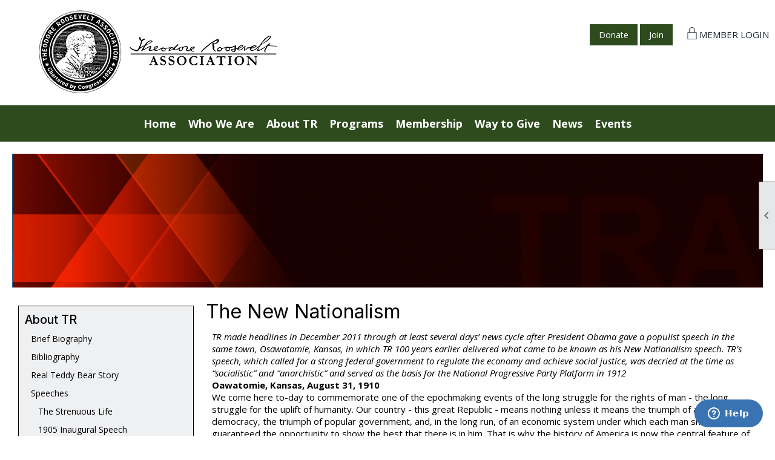

--- FILE ---
content_type: text/html; charset=utf-8
request_url: https://theodoreroosevelt.org/content.aspx?page_id=22&club_id=991271&module_id=338365
body_size: 26998
content:
<!DOCTYPE html>


<html lang="en">
	<head id="page_head">   
		<title id="page_title">The New Nationalism  - Theodore Roosevelt Association</title>
		
		
				<script async src='https://www.googletagmanager.com/gtag/js?id=G-FHZ00VZYWH'></script>
				<script>
					window.dataLayer = window.dataLayer || [];
					function gtag(){dataLayer.push(arguments);}
					gtag('js', new Date());
					gtag('config', 'G-FHZ00VZYWH');
					gtag('set', 'dimension1', 'The New Nationalism ');
					gtag('set', 'dimension2', 'Custom Page');
					gtag('set', 'dimension3', 'The New Nationalism ');
				</script>
			
		

		
			<script>
				var True = true;
				var False = false;
				var pageId = "22";
				var enableChangeWarning = False;
				var localChangesPending = False;
				var otherChangesPending = false;
				var userLoggedIn = False;
				var memberNumber = '';
				var memberId = '';
				var previewMode = False;
				var isMobileDevice = False;
				var isMobileDisplay = False;
				var isPostBack = False;
				var submitButtonName = "";
				var cancelButtonName = "";
				var focusControlId = '';
				var isApp = False;
				var app_platform = ""; 
				var hidePageTools = false;
				var isPopup = false;
				var isIE7 = false;
				var isIE8 = false;
				var renewLink = '';
				var paymentLink = '';
				var clubPrefix = "/";
				var pageToolsReferenceSelector = null;
				var isBotSession = True;
				function doCancel() {	}
			</script>  

			
			<link type="text/css" href="/css/smoothness/jquery-ui.min.css?v=20221017" rel="Stylesheet" />	
			<link rel="stylesheet" type="text/css" href="/css/common_ui.css?v=20251209" />
			<link rel="stylesheet" type="text/css" href="/css/widget.css?v=20250731" />
			<link rel="stylesheet" media="print" type="text/css" href="/css/printable.css?v=20221027" />
			
			<script src="/script/jquery.js?v=20221004"></script>

			<link rel='stylesheet' type='text/css' href='/clubs/991271/css/fonts.css?v=2' />
<link rel='stylesheet' type='text/css' href='/css/layout/99/layout.css?v=3' />
<link rel='stylesheet' type='text/css' href='/css/design/23/design.css?v=1' />
<link rel='stylesheet' type='text/css' href='/css/color/46/color.css?v=120523' />
<link rel='stylesheet' type='text/css' href='/clubs/991271/css/generated.css?v=8441505' />
<link rel='stylesheet' type='text/css' href='/clubs/991271/css/club.css?v=45' />
<link rel='stylesheet' type='text/css' href='/clubs/991271/css/custom.css?v=45' />
	
			<link rel="shortcut icon" href="favicon.ico?v=991271_1608927434" type="image/x-icon" /> 
			<meta id="keywords_meta_tag" name="keywords" content="Theodore Roosevelt Association, TRA Annual Meeting, TRA Programs, TRA Public Historian, Teddy Bears for Kids, Speaking Competitions, Youth Programs, TRA Partnership, Partnership with the USS TR, Partnership with Historic, Strenuous Life Adventures, TRA Awards, Publications, TRA Affiliates"></meta>
			<meta name="referrer" content="always" /> 
			<meta name="viewport" content="width=device-width, initial-scale=1" />
		

		
		<meta property='og:image' content='https://s3.amazonaws.com/ClubExpressClubFiles/991271/css/TRA_seal_black_300dpi_1_1_.png' />
		

	</head>

	<body onhelp="return false;">
		<form method="post" action="./content.aspx?page_id=22&amp;club_id=991271&amp;module_id=338365" id="form">
<div class="aspNetHidden">
<input type="hidden" name="style_sheet_manager_TSSM" id="style_sheet_manager_TSSM" value="" />
<input type="hidden" name="script_manager_TSM" id="script_manager_TSM" value="" />
<input type="hidden" name="__EVENTTARGET" id="__EVENTTARGET" value="" />
<input type="hidden" name="__EVENTARGUMENT" id="__EVENTARGUMENT" value="" />
<input type="hidden" name="__VIEWSTATE" id="__VIEWSTATE" value="Im2p8ThIJ6hvw1jtvWkRaNd7G/iukYWl9a98oWNaVWEQNOTHe19UiUMxvGogI5s7C1SXoATGMCZoYEHsQ08BAOwGi2M=" />
</div>

<script type="text/javascript">
//<![CDATA[
var theForm = document.forms['form'];
if (!theForm) {
    theForm = document.form;
}
function __doPostBack(eventTarget, eventArgument) {
    if (!theForm.onsubmit || (theForm.onsubmit() != false)) {
        theForm.__EVENTTARGET.value = eventTarget;
        theForm.__EVENTARGUMENT.value = eventArgument;
        theForm.submit();
    }
}
//]]>
</script>


<script src="/WebResource.axd?d=pynGkmcFUV13He1Qd6_TZD_D2KgvBt7G12Vw1g4A0HNv5Br7URGTkjksE-TYATFOTvNuxQ2&amp;t=638343903423008439" type="text/javascript"></script>


<script src="/Telerik.Web.UI.WebResource.axd?_TSM_HiddenField_=script_manager_TSM&amp;compress=1&amp;_TSM_CombinedScripts_=%3b%3bSystem.Web.Extensions%2c+Version%3d4.0.0.0%2c+Culture%3dneutral%2c+PublicKeyToken%3d31bf3856ad364e35%3aen-US%3ae441b334-44bb-41f8-b8ef-43fec6e58811%3aea597d4b%3ab25378d2%3bTelerik.Web.UI%3aen-US%3a8b7d6a7a-6133-413b-b622-bbc1f3ee15e4%3a16e4e7cd%3a365331c3%3a24ee1bba" type="text/javascript"></script>
<div class="aspNetHidden">

	<input type="hidden" name="__VIEWSTATEGENERATOR" id="__VIEWSTATEGENERATOR" value="65E7F3AF" />
</div>

			<a href="#page_content" id="skip_nav" tabindex="1">Skip to main content</a>
			<a name="top"></a>
			
			
			
			
			

			

			
			

			
			
			<script type="text/javascript">
//<![CDATA[
Sys.WebForms.PageRequestManager._initialize('script_manager', 'form', [], [], [], 90, '');
//]]>
</script>

			<script>
				$telerik.$.ajaxPrefilter(function (s) { if (s.crossDomain) { s.contents.script = false; } });
			</script>

			<input name="changes_pending" type="hidden" id="changes_pending" />
			<script src="https://s3.us-east-1.amazonaws.com/ClubExpressWebFiles/script/jquery-ui.min.js?v=20221017" integrity="sha384-rxCb5hadGhKYsOzRIvOkQ0ggxhZ5fjRxGVY+gkYd5vCYHxwwA5XxrDAW5fAnz9h5" crossorigin="anonymous"></script>
			<script src="/script/widget.js?v=20240307"></script>
			<script src="/script/common.js?v=20260105"></script>

			<script src="/script/address_verification.js?v=20250328"></script>
			<style> @import url("/css/address_verification.css?v=20250328");</style>

			

			

			
<div id="sliding_page_tools">
	
	<style type="text/css">
		@import url("/css/page_tools.css?v=20200604");
	</style>
	<i class="material-icons slide-indicator">&#xE314;</i>
	<ul>
		<li><a class="print-link" title="Print" id="print_link" onclick="printPage(&#39;&#39;, &#39;&#39;, &#39;Theodore Roosevelt Association&#39;, &#39;theodoreroosevelt.org&#39;); return false;" href="#"><i class='material-icons'></i>Print This Page</a></li>
		<li><a href="#" id="text_size" onclick="toggleTextSize(); return false;" title="Text Size" aria-label="Change Text Size" rel="nofollow" ><i class="material-icons">&#xE262;</i>Text Size</a></li>
		<li></li>
		<li ><a href="#top" id="go_to_top" title="Go To Top" aria-label="Got To Top of Page" rel="nofollow"><i class="material-icons">&#xE55D;</i>Scroll To Top</a></li>
		<li></li>
	</ul>

</div>



		
			
		
			<link rel="stylesheet" type="text/css" href="/script/galleria/themes/twelve/galleria.twelve.css" />	
			
			
			<script>
				$(document).ready(function () {
					if (focusControlId) {
						window.setTimeout(function () {
							var focusElement = document.getElementById(focusControlId);
							if (focusElement) {
								focusElement.focus();
							}
						}, 100);
					}
					
					var zenScript = document.createElement('script');
					zenScript.setAttribute('id', 'ze-snippet');
					zenScript.setAttribute('src', 'https://static.zdassets.com/ekr/snippet.js?key=e429ae43-bbec-4591-8dbb-e47eb91740bb');
					document.head.appendChild(zenScript);
					zenScript.onload = function () {
						zE('webWidget', 'setLocale', 'en-us');
						window.zESettings = {
							"webWidget": {
								"chat": {
									"suppress": true
								},
								"talk": {
									"suppress": true
								},
								"answerBot": {
									"suppress": true
								},
								"color": { "theme": "#3a73b2", "launcher": "#3a73b2", "launcherText": "#FFFFFF", "header": "#3a73b2" }
							}
						}
						zE('webWidget', 'helpCenter:setSuggestions', { search: '22' });
					}
				});

			</script>
			
			
		
			<input name="hidden_button_for_address_verification" id="hidden_button_for_address_verification" type="button" onclick="handleAddressVerificationAfterSubmit()" style="display:none" />
		
<script src="/script/layoutWidget.js?v=20220826" type="text/javascript"></script>
<script src="/script/layouts/99/layout.js?v=202200815" type="text/javascript"></script>

<div id="layout_wrapper">
	<section class="top-container"><div class="template-row forty-sixty layout-wrapper2" id="forty_sixty-1355148924" data-class='layout-wrapper2'><div class="template-column forty " style="font-family:'Open Sans',sans-serif;font-size:14px;text-align:center;padding:10px;margin-top:0px;margin-bottom:0px;"><div class="cell-item inner-column"><a href='/content.aspx?page_id=0&club_id=991271'><img src='//images.clubexpress.com/991271/graphics/TRA_Logo_2025_new_495137921.png' border='0' alt=''></a></div></div><div class="template-column sixty " style="font-family:'Open Sans',sans-serif;font-size:14px;text-align:right;padding:10px;margin-top:30px;margin-bottom:0px;" data-bw="-1" data-lh="-1"><div class="cell-item inner-column"><a href="/content.aspx?page_id=305&amp;club_id=991271&amp;item_id=6231" class="top-donate ce-button">Donate</a>
<a href="/content.aspx?page_id=22&amp;club_id=991271&amp;module_id=340195" class="top-donate ce-button">Join</a>
<a href="/content.aspx?page_id=31&amp;club_id=573325&amp;action=login" class="top-login">Member Login</a></div></div><div class="clear"></div></div><div class="template-row full-width menu-container" id="full_width-1022754272" style="background-color:#2e4b1e;font-family:'Open Sans',sans-serif;font-size:14px;margin-top:0px;margin-bottom:0px;" data-bg="#2e4b1e" data-bw="-1" data-lh="-1" data-class='menu-container'><div class="template-column full " style="font-family:'Arial', sans-serif;font-size:14px;text-align:center;padding:10px;margin-top:0px;margin-bottom:0px;" data-bw="-1" data-lh="-1"><div class='cell-item inner-column'><div id="m|26|" class="layout-widget menu-widget" aria-label="Menu"><a class="menutoggle" rel="nofollow"><span class="material-icons" title="Click here to show/hide the menu">menu</span></a><ul class='site-menu'><li> <span><a href="/content.aspx?page_id=0&club_id=991271">Home</a></span></li><li class='sub-parent' role='button' tabindex='0'><span><span>Who We Are</span></span><ul class='sub-menu'><li> <span><a href="/content.aspx?page_id=22&club_id=991271&module_id=339662">Who We Are</a></span></li><li> <span><a href="/content.aspx?page_id=22&club_id=991271&module_id=546906">Mission/Vision Statements</a></span></li><li> <span><a href="/content.aspx?page_id=22&club_id=991271&module_id=333067">History of the TRA</a></span></li><li> <span><a href="/content.aspx?page_id=22&club_id=991271&module_id=333065">Leadership</a></span></li><li> <span><a href="/content.aspx?page_id=22&club_id=991271&module_id=339664">Trustees</a></span></li><li> <span><a href="/content.aspx?page_id=22&club_id=991271&module_id=339663">Advisory Board</a></span></li><li> <span><a href="/content.aspx?page_id=22&club_id=991271&module_id=651385">TRA Public Historian </a></span></li><li> <span><a href="/content.aspx?page_id=22&club_id=991271&module_id=333073">TRA Partnerships</a></span></li><li> <span><a href="/content.aspx?page_id=22&club_id=991271&module_id=663680">Financial Information</a></span></li><li> <span><a href="/content.aspx?page_id=4&club_id=991271">Contact Us</a></span></li></ul></li><li class='sub-parent' role='button' tabindex='0'><span><span>About TR</span></span><ul class='sub-menu'><li> <span><a href="/content.aspx?page_id=22&club_id=991271&module_id=338478">A Life of Public Service</a></span></li><li> <span><a href="/content.aspx?page_id=22&club_id=991271&module_id=339332">Brief Biography</a></span></li><li> <span><a href="/content.aspx?page_id=22&club_id=991271&module_id=339335">Speeches</a></span></li><li> <span><a href="/content.aspx?page_id=22&club_id=991271&module_id=339333">Quotations from TR</a></span></li><li> <span><a href="/content.aspx?page_id=22&club_id=991271&module_id=333087">Bibliography</a></span></li><li> <span><a href="/content.aspx?page_id=22&club_id=991271&module_id=339179">TRA Cyclopedia</a></span></li><li> <span><a href="/content.aspx?page_id=22&club_id=991271&module_id=339188">Scholars/Educators</a></span></li></ul></li><li class='sub-parent' role='button' tabindex='0'><span><span>Programs</span></span><ul class='sub-menu'><li> <span><a href="/content.aspx?page_id=22&club_id=991271&module_id=333066"> Awards</a></span></li><li> <span><a href="/content.aspx?page_id=22&club_id=991271&module_id=333072">USS Theodore Roosevelt (C</a></span></li><li> <span><a href="/content.aspx?page_id=22&club_id=991271&module_id=758402">Police Program</a></span></li><li> <span><a href="/content.aspx?page_id=22&club_id=991271&module_id=758700">Historical Scholarship</a></span></li><li> <span><a href="/content.aspx?page_id=22&club_id=991271&module_id=333068">Teddy Bears for Kids</a></span></li><li> <span><a href="/content.aspx?page_id=22&club_id=991271&module_id=549152">Youth Programs</a></span></li></ul></li><li class='sub-parent' role='button' tabindex='0'><span><span>Membership</span></span><ul class='sub-menu'><li> <span><a href="/content.aspx?page_id=22&club_id=991271&module_id=340195">TRA Membership</a></span></li><li> <span><a href="/content.aspx?page_id=60&club_id=991271">Member Signup</a></span></li><li> <span><a href="/content.aspx?page_id=22&club_id=991271&module_id=333077">Gift of Membership</a></span></li></ul></li><li class='sub-parent' role='button' tabindex='0'><span><span>Way to Give</span></span><ul class='sub-menu'><li> <span><a href="/content.aspx?page_id=22&club_id=991271&module_id=340220">Ways to Give</a></span></li><li> <span><a href='https://theodoreroosevelt.org/content.aspx?page_id=305&club_id=991271&item_id=6231' target='_blank'>Donate Now</a></span></li></ul></li><li class='sub-parent' role='button' tabindex='0'><span><span>News</span></span><ul class='sub-menu'><li> <span><a href="/content.aspx?page_id=22&club_id=991271&module_id=335169">Press Releases</a></span></li><li> <span><a href="/content.aspx?page_id=22&club_id=991271&module_id=338095">TRA Journal</a></span></li><li> <span><a href="/content.aspx?page_id=22&club_id=991271&module_id=338098">Spotlighting TR</a></span></li><li> <span><a href="/content.aspx?page_id=22&club_id=991271&module_id=338097">The Arena Newsletter</a></span></li></ul></li><li class='sub-parent' role='button' tabindex='0'><span><span>Events</span></span><ul class='sub-menu'><li> <span><a href="/content.aspx?page_id=22&club_id=991271&module_id=770533">Annual Meeting 2026</a></span></li><li> <span><a href="/content.aspx?page_id=22&club_id=991271&module_id=333074">Strenuous Life Adventures</a></span></li><li> <span><a href="/content.aspx?page_id=22&club_id=991271&module_id=755556">TRA Big Stick Golf Outing</a></span></li><li> <span><a href="/content.aspx?page_id=22&club_id=991271&module_id=762749">2026 New Orleans Tour</a></span></li><li> <span><a href="/content.aspx?page_id=4001&club_id=991271">Events Calendar</a></span></li></ul></li></ul></div><div class="clear"></div></div></div><div class="clear"></div></div></section>
	<main  class="layout-container main-container">
		<!-- left content -->
		
		<div id="content_column" class="col center-col  watermark">
			<!-- page content -->
			<div id="ctl00_crumb_trail_container" class="crumb-trail-container"><a href="/content.aspx?page_id=0&club_id=991271">Home</a><span aria-current='page'>The New Nationalism </span></div>
			<div id="page_content"><div class="build-row full-width " id="full_width-12961363" seq="1" type="0"><div class="build-column full "><div class='cell-item inner-column' cell="1" widgettype="2"><style>
    .linkbox {
    background-color:#eff0f2;
    padding:10px;
    border:1px solid #000;
    box-sizing:border-box;
    }
    .linkbox h2 {
    margin-top:0px;
    font-size:20px;
    }
    .linkbox a {
    display:block;
    padding-left:10px;
    color:#000;
    font-size:14px;
    text-decoration:none;
    line-height:30px;
    }
    h3 { color:#990000; font-size:14px; text-transform:uppercase; }
    .crumb-trail-container { display:none; }
    #banner_container img {
    width:100%;
    display:block;
    margin-left:auto;
    margin-right:auto;
    }
    #banner_container {
    margin-bottom:20px;
    }
</style>
<div id="banner_container">
<img src="//images.clubexpress.com/991271/graphics/banner2_1924296027.jpg" alt="" border="0">
</div>
<div class="resp-row">
<div class="column quarter">
<div class="inner-column">
<div class="linkbox">
<h2>About TR</h2>
<a href="/content.aspx?page_id=22&amp;club_id=991271&amp;module_id=339332">Brief Biography</a>
<a href="/content.aspx?page_id=22&amp;club_id=991271&amp;module_id=333087">Bibliography</a>
<a href="/content.aspx?page_id=22&amp;club_id=991271&amp;module_id=333084">Real Teddy Bear Story</a>
<a href="/content.aspx?page_id=22&amp;club_id=991271&amp;module_id=339335">Speeches</a>
<a href="/content.aspx?page_id=22&amp;club_id=991271&amp;module_id=339361">&nbsp;&nbsp;&nbsp;The Strenuous Life</a>
<a href="/content.aspx?page_id=22&amp;club_id=991271&amp;module_id=339363">&nbsp;&nbsp;&nbsp;1905 Inaugural Speech</a>
<a href="/content.aspx?page_id=22&amp;club_id=991271&amp;module_id=339364">&nbsp;&nbsp;&nbsp;The Man in the Arena</a>
<a href="/content.aspx?page_id=22&amp;club_id=991271&amp;module_id=338365">&nbsp;&nbsp;&nbsp;<strong>The New Nationalism</strong></a>
<a href="/content.aspx?page_id=22&amp;club_id=991271&amp;module_id=338367">&nbsp;&nbsp;&nbsp;Social and Industrial Justice</a>
<a href="/content.aspx?page_id=22&amp;club_id=991271&amp;module_id=338373">&nbsp;&nbsp; Farmer &amp; Businessman</a>
<a href="/content.aspx?page_id=22&amp;club_id=991271&amp;module_id=338381">&nbsp;&nbsp;&nbsp;The Right of the People</a>
<a href="/content.aspx?page_id=22&amp;club_id=991271&amp;module_id=338394">&nbsp;&nbsp;&nbsp;It Takes More Than That</a>
<a href="/content.aspx?page_id=22&amp;club_id=991271&amp;module_id=338399">&nbsp;&nbsp;&nbsp;Greeting - American Boy</a>
<a href="/content.aspx?page_id=22&amp;club_id=991271&amp;module_id=339333">Quotations</a>
<a href="/content.aspx?page_id=22&amp;club_id=991271&amp;module_id=338478">TR A Life of Public Service</a>
<a href="/content.aspx?page_id=22&amp;club_id=991271&amp;module_id=339179">Theodore Roosevelt Cyclopedia</a> <a href="/content.aspx?page_id=22&amp;club_id=991271&amp;module_id=339188">Scholars and Educators</a>
</div>
<br>
<img src="//images.clubexpress.com/991271/graphics/Membership_1993233970.jpg" alt="" style="width:100%;" border="0">
<br>
<a href="/content.aspx?page_id=60&amp;club_id=991271">Join the TRA today</a> </div>
</div>
<div class="column threequarter" style="padding-top:0px;">
<div class="inner-column">
<h1>The New Nationalism<br>
</h1>
<div class="column full">
<div class="inner-column">
<p><em>TR made headlines in December 2011 through at least several days’ news cycle after President Obama gave a populist speech in the same town, Osawatomie, Kansas, in which TR 100 years earlier delivered what came to be known as his New Nationalism speech. TR’s speech, which called for a strong federal government to regulate the economy and achieve social justice, was decried at the time as “socialistic” and “anarchistic” and served as the basis for the National Progressive Party Platform in 1912</em></p>
<p><strong>Oawatomie, Kansas, August 31, 1910 </strong></p>
<p>We come here to-day to commemorate one of the epochmaking events of the long struggle for the rights of man - the long struggle for the uplift of humanity. Our country - this great Republic - means nothing unless it means the triumph of a real democracy, the triumph of popular government, and, in the long run, of an economic system under which each man shall be guaranteed the opportunity to show the best that there is in him. That is why the history of America is now the central feature of the history of the world; for the world has set its face hopefully toward our democracy; and, O my fellow citizens, each one of you carries on your shoulders not only the burden of doing well for the sake of your own country, but the burden of doing well and of seeing that this nation does well for the sake of mankind.<br>
<br>
There have been two great crises in our country's history: first, when it was formed, and then, again, when it was perpetuated; and, in the second of these great crises - in the time of stress and strain which culminated in the Civil War, on the outcome of which depended the justification of what had been done earlier, you men of the Grand Army, you men who fought through the Civil War, not only did you justify your generation, not only did you render life worth living for our generation, but you justified the wisdom of Washington and Washington's colleagues. If this Republic had been founded by them only to be split asunder into fragments when the strain came, then the judgment of the world would have been that Washington's work was not worth doing. It was you who crowned Washington's work, as you carried to achievement the high purpose of Abraham Lincoln.</p>
<p>Now, with this second period of our history the name of John Brown will be forever associated; and Kansas was the theater upon which the first act of the second of our great national life dramas was played. It was the result of the struggle in Kansas which determined that our country should be in deed as well as in name devoted to both union and freedom; that the great experiment of democratic government on a national scale should succeed and not fail. In name we had the Declaration of Independence in 1776; but we gave the lie by our acts to the words of the Declaration of Independence until 1865; and words count for nothing except in so far as they represent acts. This is true everywhere; but, O my friends, it should be truest of all in political life. A broken promise is bad enough in private life. It is worse in the field of politics. No man is worth his salt in public life who makes on the stump a pledge which he does not keep after election; and, if he makes such a pledge and does not keep it, hunt him out of public life. I care for the great deeds of the past chiefly as spurs to drive us onward in the present. I speak of the men of the past partly that they may be honored by our praise of them, but more that they may serve as examples for the future.</p>
<p>It was a heroic struggle; and, as is inevitable with all such struggles, it had also a dark and terrible side. Very much was done of good, and much also of evil; and, as was inevitable in such a period of revolution, often the same man did both good and evil. For our great good fortune as a nation, we, the people of the United States as a whole, can now afford to forget the evil, or, at least, to remember it without bitterness, and to fix our eyes with pride only on the good that was accomplished. Even in ordinary times there are very few of us who do not see the problems of life as through a glass, darkly; and when the glass is clouded by the murk of furious popular passion, the vision of the best and the bravest is dimmed. Looking back, we are all of us now able to do justice to the valor and the disinterestedness and the love of the right, as to each it was given to see the right, shown both by the men of the North and the men of the South in that contest which was finally decided by the attitude of the West. We can admire the heroic valor, the sincerity, the self devotion shown alike by the men who wore the blue and the men who wore the gray; and our sadness that such men should have had to fight one another is tempered by the glad knowledge that ever hereafter their descendants shall be found fighting side by side, struggling in peace as well as in war for the uplift of their common country. all alike resolute to raise to the highest pitch of honor and usefulness the nation to which they all belong. As for the veterans of the Grand Army of the Republic, they deserve honor and recognition such as is paid to no other citizens of the Republic; for to them the republic owes its all; for to them it owes its very existence. It is because of what you and your comrades did in the dark years that we of to-day walk, each of us, head erect, and proud that we belong, not to one of a dozen little squabbling contemptible commonwealths, but to the mightiest nation upon which the sun shines.</p>
<p>I do not speak of this struggle of the past merely from the historic standpoint. Our interest is primarily in the application to-day of the lessons taught by the contest of half a century ago. It is of little use for us to pay lip-loyalty to the mighty men of the past unless we sincerely endeavor to apply to the problems of the present precisely the qualities which in other crises enable the men of that day to meet those crises. It is half melancholy and half amusing to see the way in which well-meaning people gather to do honor to the man who, in company with John Brown, and under the lead of Abraham Lincoln, faced and solved the great problems of the nineteenth century, while, at the same time, these same good people nervously shrink from, or frantically denounce, those who are trying to meet the problems of the twentieth century in the spirit which was accountable for the successful solution of the problems of Lincoln's time.</p>
<p>Of that generation of men to whom we owe so much, the man to whom we owe most is, of course, Lincoln. Part of our debt to him is because he forecast our present struggle and saw the way out. <br>
<br>
He said:</p>
<p>"I hold that while man exists it is his duty to improve not only his own condition, but to assist in ameliorating mankind."</p>
<p>
And again:</p>
<p>"Labor is prior to, and independent of, capital. Capital is only the fruit of labor, and could never have existed if labor had not first existed. Labor is the superior of capital, and deserves much the higher consideration."</p>
<p>  If that remark was original with me, I should be even more strongly denounced as a Communist agitator than I shall be anyhow. It is Lincoln's. I am only quoting it; and that is one side; that is the side the capitalist should hear. Now, let the working man hear his side.</p>
<p>
"Capital has its rights, which are as worthy of protection as any other rights.... Nor should this lead to a war upon the owners of property. Property is the fruit of labor; . . . property is desirable; is a positive good in the world."</p>
<p>
And then comes a thoroughly Lincolnlike sentence:</p>
<p>
"Let not him who is houseless pull down the house of another, but let him work diligently and build one for himself, thus by example assuring that his own shall be safe from violence when built."</p>
<p>
It seems to me that, in these words, Lincoln took substantially the attitude that we ought to take; he showed the proper sense of proportion in his relative estimates of capital and labor, of human rights and property rights. Above all, in this speech, as in many others, he taught a lesson in wise kindliness and charity; an indispensable lesson to us of today. But this wise kindliness and charity never weakened his arm or numbed his heart. We cannot afford weakly to blind ourselves to the actual conflict which faces us to-day. The issue is joined, and we must fight or fail.</p>
<p>
In every wise struggle for human betterment one of the main objects, and often the only object, has been to achieve in large measure equality of opportunity. In the struggle for this great end, nations rise from barbarism to civilization, and through it people press forward from one stage of enlightenment to the next. One of the chief factors in progress is the destruction of special privilege. The essence of any struggle for healthy liberty has always been, and must always be, to take from some one man or class of men the right to enjoy power, or wealth, or position, or immunity, which has not been earned by service to his or their fellows. That is what you fought for in the Civil War, and that is what we strive for now. At many stages in the advance of humanity, this conflict between the men who possess more than they have earned and the men who have earned more than they possess is the central condition of progress. In our day it appears as the struggle of freemen to gain and hold the right of self-government as against the special interests, who twist the methods of free government into machinery for defeating the popular will. At every stage, and under all circumstances, the essence of the struggle is to equalize opportunity, destroy privilege, and give to the life and citizenship of every individual the highest possible value both to himself and to the commonwealth. That is nothing new. All I ask in civil life is what you fought for in the Civil War. I ask that civil life be carried on according to the spirit in which the army was carried on. You never get perfect justice, but the effort in handling the army was to bring to the front the men who could do the job. Nobody grudged promotion to Grant, or Sherman, or Thomas, or Sheridan, because they earned it. The only complaint was when a man got promotion which he did not earn.</p>
<p>Practical equality of opportunity for all citizens, when we achieve it, will have two great results. First, every man will have a fair chance to make of himself all that in him lies; to reach the highest point to which his capacities, unassisted by special privilege of his own and unhampered by the special privilege of others, can carry him, and to get for himself and his family substantially what he has earned. Second, equality of opportunity means that the commonwealth will get from every citizen the highest service of which he is capable. No man who carries the burden of the special privileges of another can give to the commonwealth that service to which it is fairly entitled.</p>
<p>I stand for the square deal. But when I say that I am for the square deal, I mean not merely that I stand for fair play under the present rules of the games, but that I stand for having those rules changed so as to work for a more substantial equality of opportunity and of reward for equally good service. One word of warning, which, I think, is hardly necessary in Kansas. When I say I want a square deal for the poor man, I do not mean that I want a square deal for the man who remains poor because he has not got the energy to work for himself. If a man who has had a chance will not make good, then he has got to quit. And you men of the Grand Army, you want justice for the brave man who fought, and punishment for the coward who shirked his work. Is not that so?</p>
<p>Now, this means that our government, national and State, must be freed from the sinister influence or control of special interests. Exactly as the special interests of cotton and slavery threatened our political integrity before the Civil War, so now the great special business interests too often control and corrupt the men and methods of government for their own profit. We must drive the special interests out of politics. That is one of our tasks to-day. Every special interest is entitled to justice - full, fair, and complete - and, now, mind you, if there were any attempt by mob-violence to plunder and work harm to the special interest, whatever it may be, and I most dislike and the wealthy man, whomsoever he may be, for whom I have the greatest contempt, I would fight for him, and you would if you were worth your salt. He should have justice. For every special interest is entitled to justice, but not one is entitled to a vote in Congress, to a voice on the bench, or to representation in any public office. The Constitution guarantees protections to property, and we must make that promise good But it does not give the right of suffrage to any corporation. The true friend of property, the true conservative, is he who insists that property shall be the servant and not the master of the commonwealth; who insists that the creature of man's making shall be the servant and not the master of the man who made it. The citizens of the United States must effectively control the mighty commercial forces which they have themselves called into being.</p>
<p>There can be no effective control of corporations while their political activity remains. To put an end to it will be neither a short nor an easy task, but it can be done.</p>
<p>We must have complete and effective publicity of corporate affairs, so that people may know beyond peradventure whether the corporations obey the law and whether their management entitles them to the confidence of the public. It is necessary that laws should be passed to prohibit the use of corporate funds directly or indirectly for political purposes; it is still more necessary that such laws should be thoroughly enforced. Corporate expenditures for political purposes, and especially such expenditures by public-service corporations, have supplied one of the principal sources of corruption in our political affairs.</p>
<p>It has become entirely clear that we must have government supervision of the capitalization, not only of public-service corporations, including, particularly, railways, but of all corporations doing an interstate business. I do not wish to see the nation forced into the ownership of the railways if it can possibly be avoided, and the only alternative is thoroughgoing and effective regulation, which shall be based on a full knowledge of all the facts, including a physical valuation of property. This physical valuation is not needed, or, at least, is very rarely needed, for fixing rates; but it is needed as the basis of honest capitalization.</p>
<p>We have come to recognize that franchises should never be granted except for a limited time, and never without proper provision for compensation to the public. It is my personal belief that the same kind and degree of control and supervision which should be exercised over public-service corporations should be extended also to combinations which control necessaries of life, such as meat, oil, and coal, or which deal in them on an important scale. I have not doubt that the ordinary man who has control of them is much like ourselves. I have no doubt he would like to do well, but I want to have enough supervision to help him realize that desire to do well.</p>
<p>I believe that the officers, and, especially, the directors, of corporations should be held personally responsible when any corporation breaks the law.</p>
<p>Combinations in industry are the result of an imperative economic law which cannot be repealed by political legislation. The effort at prohibiting all combination has substantially failed. The way out lies, not in attempting to prevent such combinations, but in completely controlling them in the interest of the public welfare. For that purpose the Federal Bureau of Corporations is an agency of first importance. Its powers, and, therefore, its efficiency, as well as that of the Interstate Commerce Commission, should be largely increased. We have a right to expect from the Bureau of Corporations and from the Interstate Commerce Commission a very high grade of public service. We should be as sure of the proper conduct of the interstate railways and the proper management of interstate business as we are now sure of the conduct and management of the national banks, and we should have as effective supervision in one case as in the other. The Hepburn Act, and the amendment to the act in the shape in which it finally passed Congress at the last session, represent a long step in advance, and we must go yet further.</p>
<p>
There is a wide-spread belief among our people that under the methods of making tariffs, which have hitherto obtained, the special interests are too influential. Probably this is true of both the big special interests and the little special interests. These methods have put a premium on selfishness, and, naturally, the selfish big interests have gotten more than their smaller, though equally selfish brothers. The duty of Congress is to provide a method by which the interest of the whole people shall be all that receives consideration. To this end there must be an expert tariff commission, wholly removed from the possibility of political pressure or of improper business influence. Such a commission can find the real difference between cost of production, which is mainly the difference of labor cost here and abroad. As fast as its recommendations are made, I believe in revising one schedule at a time. A general revision of the tariff almost inevitably leads to logrolling and the subordination of the general public interest to local and special interests.</p>
<p>The absence of effective State, and, especially, national, restraint upon unfair money-getting has tended to create a small class of enormously wealthy and economically powerful men, whose chief object is to hold and increase their power. The prime need is to change the conditions which enable these men to accumulate power which is not for the general welfare that they should hold or exercise. We grudge no man a fortune which represents his own power and sagacity, when exercised with entire regard to the welfare of his fellows. Again, comrades over there, take the lesson from your own experience. Not only did you not grudge, but you gloried in the promotion of the great generals who gained their promotion by leading the army to victory. So it is with us. We grudge no man a fortune in civil life if it is honorably obtained and well used. It is not even enough that it should have gained without doing damage to the community. We should permit it to be gained only so long as the gaining represents benefit to the community. This, I know, implies a policy of a far more active governmental interference with social and economic conditions in this country than we have yet had, but I think we have got to face the fact that such an increase in governmental control is now necessary.<br>
<br>
No man should receive a dollar unless that dollar has been fairly earned. Every dollar received should represent a dollar's worth of service rendered - not gambling in stocks, but service rendered. The really big fortune, the swollen fortune, by the mere fact of its size acquires qualities which differentiate it in kind as well as in degree from what is possessed by men of relatively small means. Therefore, I believe in a graduated income tax on big fortunes, and in another tax which is far more easily collected and far more effective - a graduated inheritance tax on big fortunes, properly safeguarded against evasion and increasing rapidly in amount with the size of the estate.</p>
<p>The people of the United States suffer from periodical financial panics to a degree substantially unknown among the other nations which approach us in financial strength. There is no reason why we should suffer what they escape. It is of profound importance that our financial system should be promptly investigated, and so thoroughly and effectively revised as to make it certain that hereafter our currency will no longer fail at critical times to meet our needs.</p>
<p>It is hardly necessary for me to repeat that I believe in an efficient army and a navy large enough to secure for us abroad that respect which is the surest guaranty of peace. A word of special warning to my fellow citizens who are as progressive as I hope I am. I want them to keep up their interest in our internal affairs; and I want them also continually to remember Uncle Sam's interest abroad. Justice and fair dealing among nations rest upon principles identical with those which control justice and fair dealing among the individuals of which nations are composed, with the vital exception that each nation must do its own part in international police work. If you get into trouble here, you can call for the police; but if Uncle Sam gets into trouble, he has got to be his own policeman, and I want to see him strong enough to encourage the peaceful aspirations of other peoples in connection with us. I believe in national friendships and heartiest good-will to all nations; but national friendships, like those between men, must be founded on respect as well as on liking, on forbearance as well as upon trust. I should be heartily ashamed of any American who did not try to make the American Government act as Justly toward the other nations in international relations as he himself would act toward any individual in private relations. I should be heartily ashamed to see us wrong a weaker power, and I should hang my head forever if we tamely suffered wrong from a stronger power.</p>
<p>Of conservation I shall speak more at length elsewhere. Conservation means development as much as it does protection. I recognize the right and duty of this generation to develop and use the natural resources of our land; but I do not recognize the right to waste them, or to rob, by wasteful use, the generations that come after us. I ask nothing of the nation except that it so behave as each farmer here behaves with reference to his own children. That farmer is a poor creature who skins the land and leaves it worthless to his children. The farmer is a good farmer who, having enabled the land to support himself and to provide for the education of his children leaves it to them a little better than he found it himself. I believe the same thing of a nation.</p>
<p>
Moreover, I believe that the natural resources must be used for the benefit of all our people, and not monopolized for the benefit of the few, and here again is another case in which I am accused of taking a revolutionary attitude. People forget now that one hundred years ago there were public men of good character who advocated the nation selling its public lands in great quantities, so that the nation could get the most money out of it, and giving it to the men who could cultivate it for their own uses. We took the proper democratic ground that the land should be granted in small sections to the men who were actually to till it and live on it. Now, with the water-power with the forests, with the mines, we are brought face to face with the fact that there are many people who will go with us in conserving the resources only if they are to be allowed to exploit them for their benefit. That is one of the fundamental reasons why the special interest should be driven out of politics. Of all the questions which can come before this nation, short of the actual preservation of its existence in a great war, there is none which compares in importance with the great central task of leaving this land even a better land for our descendants than it is for us, and training them into a better race to inhabit the land and pass it on. Conservation is a great moral issue for it involves the patriotic duty of insuring the safety and continuance of the nation. Let me add that the health and vitality of our people are at least as well worth conserving as their forests, waters, lands, and minerals, and in this great work the national government must bear a most important part.</p>
<p>
I have spoken elsewhere also of the great task which lies before the farmers of the country to get for themselves and their wives and children not only the benefits of better farming, but also those of better business methods and better conditions of life on the farm. The burden of this great task will fall, as it should, mainly upon the great organizations of the farmers themselves. I am glad it will, for I believe they are all able to handle it. In particular, there are strong reasons why the Departments of Agriculture of the various States, and the United States Department of Agriculture, and the agricultural colleges and experiment stations should extend their work to cover all phases of farm life, instead of limiting themselves. as they have far too often limited themselves in the past, solely to the question of the production of crops. And now a special word to the farmer. I want to see him make the farm as fine a farm as it can be made; and let him remember to see that the improvement goes on indoors as well as out; let him remember that the farmer's wife should have her share of thought and attention just as much as the farmer himself. Nothing is more true than that excess of every kind is followed by reaction; a fact which should be pondered by reformer and reactionary alike. We are face to face with new conceptions of the relations of property to human welfare, chiefly because certain advocates of the rights of property as against the rights of men have been pushing their claims too far. The man who wrongly holds that every human right is secondary to his profit must now give way to the advocate of human welfare, who rightly maintains that every man holds his property subject to the general right of the community to regulate its use to whatever degree the public welfare may require it.</p>
<p>But I think we may go still further. The right to regulate the use of wealth in the public interest is universally admitted. Let us admit also the right to regulate the terms and conditions of labor, which is the chief element of wealth, directly in the interest of the common good. The fundamental thing to do for every man is to give him a chance to reach a place in which he will make the greatest possible contribution to the public welfare. Understand what I say there. Give him a chance, not push him up if he will not be pushed. Help any man who stumbles; if he lies down, it is a poor job to try to carry him; but if he is a worthy man, try your best to see that he gets a chance to show the worth that is in him. No man can be a good citizen unless he has a wage more than sufficient to cover the bare cost of living, and hours of labor short enough so that after his day's work is done he will have time and energy to bear his share in the management of the community, to help in carrying the general load. We keep countless men from being good citizens by the conditions of life with which we surround them. We need comprehensive workmen's compensation acts, both State and national laws to regulate child labor and work for women, and, especially, we need in our common schools not merely education in book learning, but also practical training for daily life and work. We need to enforce better sanitary conditions for our workers and to extend the use of safety appliances for our workers in industry and commerce, both within and between the States. Also, friends, in the interest of the working man himself we need to set our faces like Mint against mob-violence just as against corporate greed; against violence and injustice and lawlessness by wage-workers just as much as against lawless cunning and greed and selfish arrogance of employers. If I could ask but one thing of my fellow countrymen, my request would be that, whenever they go in for reform, they remember the two sides, and that they always exact justice from one side as much as from the other. I have small use for the public servant who can always see and denounce the corruption of the capitalist, but who cannot persuade himself, especially before elections, to say a word about lawless mob-violence. And I have equally small use for the man, be he a judge on the bench, or editor of a great paper, or wealthy and influential private citizen, who can see clearly enough and denounce the lawlessness of mob-violence, but whose eyes are closed so that he is blind when the question is one of corruption in business on a gigantic scale. Also remember what I said about excess in reformer and reactionary alike. If the reactionary man, who thinks of nothing but the rights of property, could have his way, he would bring about a revolution; and one of my chief fears in connection with progress comes because I do not want to see our people, for lack of proper leadership, compelled to follow men whose intentions are excellent, but whose eyes are a little too wild to make it really safe to trust them. Here in Kansas there is one paper which habitually denounces me as the tool of Wall Street, and at the same time frantically repudiates the statement that I am a Socialist on the ground that is an unwarranted slander of the Socialists.</p>
<p>National efficiency has many factors. It is a necessary result of the principle of conservation widely applied. In the end it will determine our failure or success as a nation. National efficiency has to do, not only with natural resources and with men, but is equally concerned with institutions. The State must be made efficient for the work which concerns only the people of the State; and the nation for that which concerns all the people. There must remain no neutral ground to serve as a refuge for lawbreakers, and especially for lawbreakers of great wealth, who can hire the vulpine legal cunning which will teach them how to avoid both jurisdictions. It is a misfortune when the national legislature fails to do its duty in providing a national remedy, so that the only national activity is the purely negative activity of the judiciary in forbidding the State to exercise power in the premises.<br>
<br>
I do not ask for over centralization; but I do ask that we work in a spirit of broad and far-reaching nationalism when we work for what concerns our people as a whole. We are all Americans. Our common interests are as broad as the continent. I speak to you here in Kansas exactly as I would speak in New York or Georgia, for the most vital problems are those which affect us all alike. The national government belongs to the whole American people, and where the whole American people are interested, that interest can be guarded effectively only by the national government. The betterment which we seek must be accomplished, I believe, mainly through the national government.</p>
<p>The American people are right in demanding that New Nationalism, without which we cannot hope to deal with new problems. The New Nationalism puts the national need before sectional or personal advantage. It is impatient of the utter confusion that results from local legislatures attempting to treat national issues as local issues. It is still more impatient of the impotence which springs from over division of governmental powers, the impotence which makes it possible for local selfishness or for legal cunning, hired by wealthy special interests, to bring national activities to a deadlock. This New Nationalism regards the executive power as the steward of the public welfare. It demands of the judiciary that it shall be interested primarily in human welfare rather than in property, just as it demands that the representative body shall represent all the people rather than any one class or section of the people.</p>
<p>I believe in shaping the ends of government to protect property as well as human welfare. Normally, and in the long run, the ends are the same; but whenever the alternative must be faced, I am for men and not for property, as you were in the Civil War. I am far from underestimating the importance of dividends; but I rank dividends below human character. Again, I do not have any sympathy with the reformer who says he does not care for dividends. Of course, economic welfare is necessary, for a man must pull his own weight and be able to support his family. I know well that the reformers must not bring upon the people economic ruin, or the reforms themselves will go down in the ruin. But we must be ready to face temporary disaster, whether or not brought on by those who will war against us to the knife.</p>
<p>Those who oppose all reform will do well to remember that ruin in its worst form is inevitable if our national life brings us nothing better than swollen fortunes for the few and the triumph in both politics and business of a sordid and selfish materialism.</p>
<p>If our political institutions were perfect, they would absolutely prevent the political domination of money in any part of our affairs. We need to make our political representatives more quickly and sensitively responsive to the people whose servants they are. More direct action by the people in their own affairs under proper safeguards is vitally necessary. The direct primary is a step in this direction, if it is associated with a corrupt-practices act effective to prevent the advantage of the man willing recklessly and unscrupulously to spend money over his more honest competitor. It is particularly important that all moneys received or expended for campaign purposes should be publicly accounted for, not only after election, but before election as well. Political action must be made simpler, easier, and freer from confusion for every citizen. I believe that the prompt removal of unfaithful or incompetent public servants should be made easy and sure in whatever way experience shall show to be most expedient in any given class of cases.</p>
<p>One of the fundamental necessities in a representative government such as ours is to make certain that the men to whom the people delegate their power shall serve the people by whom they are elected, and not the special interests. I believe that every national officer, elected or appointed, should be forbidden to perform any service or receive any compensation, directly or indirectly, from interstate corporations; and a similar provision could not fail to be useful within the States.</p>
<p>The object of government is the welfare of the people. The material progress and prosperity of a nation are desirable chiefly so far as they lead to the moral and material welfare of all good citizens. Just in proportion as the average man and woman are honest, capable of sound judgment and high ideals, active in public affairs - but, first of all, sound in their home life, and the father and mother of healthy children whom they bring up well - just so far, and no farther, we may count our civilization a success. We must have - I believe we have already - a genuine and permanent moral awakening, without which no wisdom of legislation or administration really means anything; and, on the other hand, we must try to secure the social and economic legislation without which any improvement due to purely moral agitation is necessarily evanescent. Let me again illustrate by a reference to the Grand Army. You could not have won simply as a disorderly and disorganized mob. You needed generals; you needed careful administration of the most advanced type; and a good commissary - the cracker line. You well remember that success was necessary in many different lines in order to bring about general success.</p>
<p>You had to have the administration at Washington good, just as you had to have the administration in the field; and you had to have the work of the generals good. You could not have triumphed without that administration and leadership; but it would all have been worthless if the average soldier had not had the right stuff in him. He had to have the right stuff in him, or you could not get it out of him. In the last analysis, therefore, vitally necessary though it was to have the right kind of organization and the right kind of generalship, it was even more vitally necessary that the average soldier should have the fighting edge, the right character.</p>
<p>So it is in our civil life. No matter how honest and decent we are in our private lives, if we do not have the right kind of law and the right kind of administration of the law, we cannot go forward as a nation. That is imperative; but it must be an addition to, and not a substitution for, the qualities that make us good citizens. In the last analysis, the most important elements in any man's career must be the sum of those qualities which, in the aggregate, we speak of as character. If he has not got it, then no law that the wit of man can devise, no administration of the law by the boldest and strongest executive, will avail to help him. We must have the right kind of character - character that makes a man, first of all, a good man in the home, a good father, a good husband - that makes a man a good neighbor. You must have that, and, then, in addition, you must have the kind of law and the kind of administration of the law which will give to those qualities in the private citizen the best possible chance for development. The prime problem of our nation is to get the right type of good citizenship, and, to get it, we must have progress, and our public men must be genuinely progressive.</p>
</div>
</div>
<br>
</div>
</div>
<div class="clear"></div>
</div>
<br>
<br>
<br></div></div><div class="clear"></div></div>
<div id="ctl00_ctl00_content"></div>
</div>
		</div>
		<!-- right content -->
		
	</main>
	
	<section class="bottom-container"><div class="template-row full-width " id="full_width-221377625" style="background-color:#2e4b1e;font-family:'Open Sans',sans-serif;margin-top:0px;margin-bottom:0px;" data-bg="#2e4b1e" data-bw="-1" data-lh="-1"><div class="template-column full "><div class='cell-item inner-column'><div class='placeholder'></div></div></div><div class="clear"></div></div><div class="template-row four-column " id="four_column-1387553747" style="background-color:#2e4b1e;font-family:'Open Sans',sans-serif;margin-top:0px;margin-bottom:0px;" data-bg="#2e4b1e" data-bw="-1" data-lh="-1"><div class="template-column quarter "><div class="cell-item inner-column"><h2 class="block-element"><span style="color: rgb(255, 255, 255);">Follow Us</span></h2>
<br>
<div id="s|2" class="layout-widget social-widget"><div class='layout-social-panel white'><a href='https://www.facebook.com/Theodore-Roosevelt-Association-41852696878/' target='_blank' title='Visit us on Facebook' class='social-panel-icon Facebook'></a><a href='https://www.instagram.com/theodorerooseveltassociation/' target='_blank' title='Visit us on Instagram' class='social-panel-icon Instagram'></a><div class='layout-share-hover-button'><div class='layout-share-button-container' title='Click here for more sharing options'></div><div class='layout-vistoggle'><div class='layout-share-pop-out'><div class='social-title'>Share This Page</div><div class='social-close' title='Close Share Panel'></div><div class='social-objects-container'><div class='clear'></div><div class='a2a_kit a2a_kit_size_32 a2a_vertical_style' data-a2a-url=''><a class='a2a_button_facebook'></a><a class='a2a_button_linkedin'></a><a class='a2a_button_twitter'></a><a class='a2a_dd' href='https://www.addtoany.com/share'></a><div class='share-inst-container'><div class='share-inst'>Share this page on Facebook</div><div class='share-inst'>Share this page on Linkedin</div><div class='share-inst'>Share this page on X/Twitter</div></div></div><div class='clear'></div></div></div></div></div><script async="" src='https://static.addtoany.com/menu/page.js'></script><script type='text/javascript'>$(document).ready(function() { animateLayoutSocial(); });</script></div></div>
<script async="" src="https://static.addtoany.com/menu/page.js" style="opacity: 1; display: none;"></script>
<script type="text/javascript" style="opacity: 1;">$(document).ready(function() { animateLayoutSocial(); });</script></div></div><div class="template-column quarter "><div class="cell-item inner-column"><div class='placeholder'></div></div></div><div class="template-column quarter "><div class="cell-item inner-column"><span style="color: rgb(255, 255, 255);">The Theodore Roosevelt Association is a 501(c)(3) charitable organization. Tax Identification #13-559-3999</span></div></div><div class="template-column quarter "><div class="cell-item inner-column"><br>
<br>
<div class="resp-row">
<div class="column half">
<div class="inner-column"><a href="http://THEODORE ROOSEVELT ASSN | Candid" target="_blank"><img src="//images.clubexpress.com/991271/graphics/TRA_2025_platinum-seal_1310856082.png" border="0" alt=""></a></div>
</div>
<div class="column half">
<div class="inner-column"><a href="https://www.charitynavigator.org/ein/135593999" target="_blank"><img src="//images.clubexpress.com/991271/graphics/4-Star-CN-Rating-Blog-Image_1671309607.jpg" border="0" alt=""></a></div>
</div>
<div class="clear"></div>
</div>
<br>
<br></div></div><div class="clear"></div></div></section>

	<footer>
		<div class="layout-wrapper">
			

<div class="footer-container">
	<a href="/">Home</a>&nbsp;&nbsp;&nbsp;|&nbsp;&nbsp;&nbsp;
	<a href="/content.aspx?page_id=4&club_id=991271" id="ctl00_footer_contact_us_link" >Contact Us</a>&nbsp;&nbsp;&nbsp;|&nbsp;&nbsp;&nbsp;
	<span id="ctl00_footer_copyright_panel">Copyright © 2026 - All Rights Reserved</span>&nbsp;&nbsp;&nbsp;|&nbsp;&nbsp;&nbsp;
	<a role='button' href='#' onclick="openModalPopup('/popup.aspx?page_id=126&club_id=991271', 600, 480, ''); return false;" id="ctl00_footer_terms_link"  aria-haspopup='dialog'  rel='nofollow'>Terms of Use</a>&nbsp;&nbsp;&nbsp;|&nbsp;&nbsp;&nbsp;
	<a role='button' href='#' onclick="openModalPopup('/popup.aspx?page_id=125&club_id=991271', 600, 480, ''); return false;" id="ctl00_footer_privacy_link"  aria-haspopup='dialog'  rel='nofollow'>Privacy Policy</a>
	<br />
	<a href="https://www.clubexpress.com/landing.aspx?source=TR" class="footer-link" rel="nofollow" target="_blank">Powered By&nbsp;<img src="/images/powered_by.png" alt="ClubExpress" align="absmiddle" border="0" /></a>
</div>

		</div>
	</footer>
</div>


<script>
	(function () {
		if (isMobileDevice && isMobileDisplay) {
			$('#layout_wrapper').attr('id', 'mobile_layout_wrapper').addClass('mobile-layout-wrapper');
			addEventListener("load",
				function () {
					setTimeout(hideURLbar, 0);
				}, false);
			function hideURLbar() {
				window.scrollTo(0, 1);
			}

			$("#mobile_go_to_top, #go_to_top").bind('click', function (event) {
				event.preventDefault();
				$("html, body").animate({ scrollTop: 0 }, 500);
			});

			$(".top-link").bind('click', function (event) {
				event.preventDefault();
				$("html, body").animate({ scrollTop: 0 }, 500);
			});

			$('.print-link').bind('click', function () {
				window.print();
			});
		}
	})();

	function $slideMenu() {
		$('ul.site-menu').slideToggle("slow");
	}

	$(document).ready(function () {
		var $this = $(this);
		if ($('#mobile_layout_wrapper').length) {

		}
		else {
			$('ul.site-menu li span span').bind('click', function (e) {
				$this = $(this);
				e.preventDefault();
				$this.parent().next().slideToggle("slow");
				$this.toggleClass("open");
			});
		}
	});          //end Ready


</script>



<script type="text/javascript">
//<![CDATA[
window.__TsmHiddenField = $get('script_manager_TSM');//]]>
</script>
</form>
		
		
	</body>
</html>




--- FILE ---
content_type: text/css
request_url: https://theodoreroosevelt.org/clubs/991271/css/fonts.css?v=2
body_size: 328
content:
@import url('//fonts.googleapis.com/css?family=Oswald:300,400,700');
@import url('//fonts.googleapis.com/css?family=Roboto+Condensed:300,400,700,400italic');
@import url('//fonts.googleapis.com/css?family=Open+Sans:300,400,400i,600,700i,800');
@import url('//s3.amazonaws.com/ClubExpressFonts/museoslab500italic/stylesheet.css');
@import url('//fonts.googleapis.com/css2?family=Inter:wght@100;300;400;700;900&display=swap');


--- FILE ---
content_type: text/css
request_url: https://theodoreroosevelt.org/clubs/991271/css/generated.css?v=8441505
body_size: 962
content:
#full_width-1022754272 ul.site-menu li { 
	padding:0px;
	line-height:30px;
	background-color:transparent;
	background-image:none;
	color: #FFFFFF;
}
#full_width-1022754272 ul.site-menu ul.sub-menu li { 
	border:none;
	width:100%;
	line-height:normal;
	background-color:#000000;
	float:left;
	background:#000000;
}
#full_width-1022754272 ul.site-menu ul.sub-menu li.submenu-name:hover { 
	border:none;
	width:100%;
	line-height:normal;
	background-color:#000000;
	float:left;
	background:#000000;
}
#full_width-1022754272 ul.site-menu ul.sub-menu li span a { 
	width:100%;
	border-radius:0px;
	background-image:none;
	color:#ffffff;
	white-space:nowrap;
	padding:0px 10px 0px 10px;
	line-height:40px;
	box-sizing:border-box;
	border-right:none;
	font-size:16px;
	text-transform:none;
	font-family:'Open Sans',sans-serif;
}
#full_width-1022754272 ul.site-menu { 
	margin:0px;
	padding:0;
	height:auto;
	width:100%;
	display:block;
	background-color:transparent;
	box-sizing:border-box;
}
#full_width-1022754272 ul.site-menu li span a { 
	float:left;
	display:block;
	color: #FFFFFF;
	text-decoration:none;
	line-height:30px;
	white-space:nowrap;
	font-weight:bold;
	font-size:18px;
	font-family:'Open Sans',sans-serif;
}
#full_width-1022754272 ul.site-menu li.selected-menu-item span a { 
	color: #FFFFFF;
	font-style:normal;
	background-color: var(--highlightSec);
}
#full_width-1022754272 ul.site-menu ul.sub-menu { 
	box-shadow:none;
	background:#000000;
	z-index:100;
	background-color:#000000;
}
#full_width-1022754272 ul.site-menu li.sub-parent:hover ul { 
	z-index:100;
}
#full_width-1022754272 ul.site-menu li span span { 
	background-image:none;
	font-weight:bold;
	padding-right:10px;
	font-size:18px;
	color: #FFFFFF;
	font-family:'Open Sans',sans-serif;
	background-color:transparent;
}
#full_width-1022754272 ul.horizontal.site-menu li span span { 
	background-image:none;
}
#full_width-1022754272 ul.site-menu li:hover { 
	background-color:transparent;
}
#full_width-1022754272 ul.site-menu ul.sub-menu li:hover { 
	background-color:#c71d22;
}
#full_width-1022754272 ul.site-menu li.menu-separator { 
	width:1px;
	height:100%;
	background-color: var(--colorTer);
	display:none;
}
#full_width-1022754272 ul.site-menu ul.sub-menu li.menu-separator { 
	display:block;
	background-color:#ededed;
	padding:0px 5px 0px 10px;
	height:1px;
	border-bottom:none;
}
#full_width-1022754272 ul.site-menu ul.sub-menu li.selected-menu-item { 
	background-color: #FFFFFF;
}
#full_width-1022754272 ul.site-menu li span a:hover { 
	color:#c71d22;
	background-color:transparent;
}
#full_width-1022754272 ul.site-menu li.selected-menu-item span a:hover { 
	color:#c71d22;
}
#full_width-1022754272 ul.site-menu ul.sub-menu li span a:hover { 
	color:#ffffff;
	background-color:transparent;
}
#full_width-1022754272 ul.site-menu span { 
	font-family: 'Open Sans Condensed', sans-serif;
	font-weight:bold;
}
#full_width-1022754272 ul.site-menu span span { 
	font-family: 'Open Sans Condensed', sans-serif;
	font-weight:bold;
}
#full_width-1022754272 ul.site-menu li:hover span span { 
	color:#c71d22;
	background-color:transparent;
}
#full_width-1022754272 ul.site-menu li.selected-menu-item { 
	font-style:normal;
	background-color:transparent;
	background-image:none;
}
#full_width-1022754272 ul.site-menu li span:hover { 
	background-color: var(--highlightSec);
	color:#ffffff;
}
#full_width-1022754272 ul.site-menu ul.sub-menu li.selected-menu-item span a { 
	color: var(--colorSec);
}
#full_width-1022754272 ul.site-menu ul.sub-menu li.selected-menu-item span a:hover { 
	color: var(--colorSec);
}


--- FILE ---
content_type: text/css
request_url: https://theodoreroosevelt.org/clubs/991271/css/club.css?v=45
body_size: 830
content:
#layout_wrapper { 
	max-width:initial;
}
.layout-wrapper { 
	width:1150px;
}
#header_cell { 
	background-color:rgba(0, 0, 0, 0);
	background-image:url("https://s3.amazonaws.com/ClubExpressClubFiles/991271/graphics/headerbg_2144258624.png");
	background-repeat:repeat;
}
body { 
	font-size:15px;
	font-family:'Open Sans',sans-serif;
	background-color:#FFFFFF;
}
a { 
	color:#1e7abe;
	font-size:15px;
	font-family:'Open Sans',sans-serif;
}
h1 { 
	color:#000000;
	font-family:'Inter',sans-serif;
	font-size:32px;
}
h2 { 
	color:#000000;
	font-family:'Inter',sans-serif;
	font-size:28px;
}
h3 { 
	color:#000000;
	font-family:'Inter',sans-serif;
	font-size:26px;
}
.watermark { 
	background-image:none !important;
	background-color:white !important;
}
#header_cell.mobile-header { 
	background-color:rgba(0, 0, 0, 0);
	background-image:url("https://s3.amazonaws.com/ClubExpressClubFiles/991271/graphics/headerbg_2144258624.png");
	background-repeat:repeat;
}
.user-panel .control-panel-link { 
	color:#000000;
	font-size:14px;
	font-family:Arial, sans-serif;
}
.user-panel .login-link { 
	color:#000000;
	font-size:14px;
	font-family:Arial, sans-serif;
	font-weight:bold;
}
.user-panel .login-link.ce-button { 
	color:#000000;
	font-weight:bold;
}
.panel-welcome-message { 
	color:#000000;
	font-size:14px;
	font-family:Arial, sans-serif;
}
.favorites-hover { 
	color:#000000;
	font-size:14px;
	font-family:Arial, sans-serif;
}
.material-icons.favorite-icon { 
	color:#000000;
}
.left-col { 
	max-width:486px;
	background-color:#ffffff;
}
.top-container { 
	background-color:#ffffff;
}
.bottom-container { 
	background-color:#2268ad;
	color:#ffffff;
}
.layout-widget #user_panel_widget .panel-checklist-link { 
	color:#FFF;
}
a.ce-button { 
	font-size:14px;
	font-family:'Open Sans',sans-serif;
	font-weight:normal;
	background-color:#2e4b1e;
	border-radius:0px;
	border-width:2px;
	border-color:#ffffff;
	background-image:none;
	padding-left:15px;
	padding-right:15px;
	padding-top:8px;
	padding-bottom:8px;
}
a.ce-button:hover { 
	background-color:#000000;
	border-width:2px;
	border-color:#ffffff;
	background-image:none;
}


--- FILE ---
content_type: text/css
request_url: https://theodoreroosevelt.org/clubs/991271/css/custom.css?v=45
body_size: 737
content:
#trial_site_message {display:none;}
footer {
background-color:#2e4b1e;
}

#twentyfive_seventyfive-913808612 .threequarter .inner-column,
#twentyfive_seventyfive-1469037280 .threequarter .inner-column {
padding-top:30px;
}

.ce-button { border:none;}
.top-login,
.top-contact {
text-transform:uppercase;
text-decoration:none;
color:#1b252e;
padding-left:24px;
background-repeat:no-repeat;
background-position:0% 50%;
margin-left:20px;
line-height:35px;
display:inline-block;
}
.top-login {
background-image:url(//s3.amazonaws.com/ClubExpressClubFiles/274077/graphics/lock_602414110.png);
padding-left:20px;
background-position:0px 5px;
}
.top-contact {
background-image:url(//s3.amazonaws.com/ClubExpressClubFiles/274077/graphics/mail_1380318774.png);
}

.top-container .layout-widget.user-panel {
margin-left:20px;
}
ul.site-menu li {
    background-color: transparent;
}
.layout-wrapper-bottom {
max-width:100rem;
margin-left:auto;
margin-right:auto;
}
h1 {
   
    font-weight: normal !important;
}
#full_width-1022754272 ul.site-menu li.selected-menu-item span a {
    color: #FFFFFF;
    font-style: normal;
    background-color: transparent !important;
}